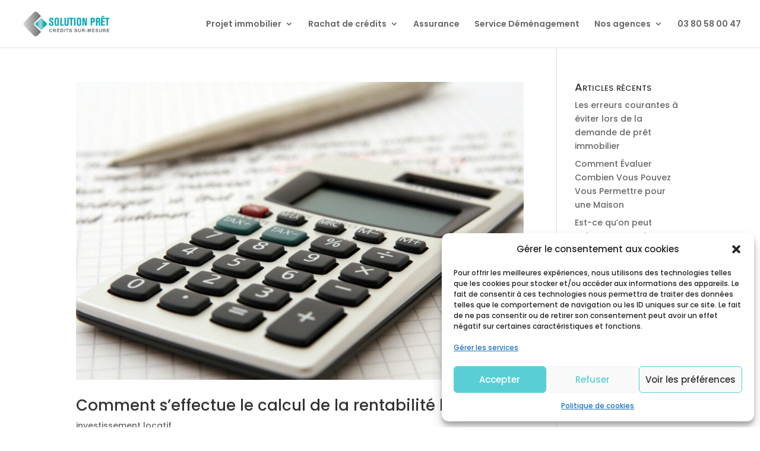

--- FILE ---
content_type: text/css; charset=UTF-8
request_url: https://www.solution-pret.eu/wp-content/et-cache/global/et-divi-customizer-global.min.css?ver=1734335893
body_size: 1353
content:
body,.et_pb_column_1_2 .et_quote_content blockquote cite,.et_pb_column_1_2 .et_link_content a.et_link_main_url,.et_pb_column_1_3 .et_quote_content blockquote cite,.et_pb_column_3_8 .et_quote_content blockquote cite,.et_pb_column_1_4 .et_quote_content blockquote cite,.et_pb_blog_grid .et_quote_content blockquote cite,.et_pb_column_1_3 .et_link_content a.et_link_main_url,.et_pb_column_3_8 .et_link_content a.et_link_main_url,.et_pb_column_1_4 .et_link_content a.et_link_main_url,.et_pb_blog_grid .et_link_content a.et_link_main_url,body .et_pb_bg_layout_light .et_pb_post p,body .et_pb_bg_layout_dark .et_pb_post p{font-size:14px}.et_pb_slide_content,.et_pb_best_value{font-size:15px}#et_search_icon:hover,.mobile_menu_bar:before,.mobile_menu_bar:after,.et_toggle_slide_menu:after,.et-social-icon a:hover,.et_pb_sum,.et_pb_pricing li a,.et_pb_pricing_table_button,.et_overlay:before,.entry-summary p.price ins,.et_pb_member_social_links a:hover,.et_pb_widget li a:hover,.et_pb_filterable_portfolio .et_pb_portfolio_filters li a.active,.et_pb_filterable_portfolio .et_pb_portofolio_pagination ul li a.active,.et_pb_gallery .et_pb_gallery_pagination ul li a.active,.wp-pagenavi span.current,.wp-pagenavi a:hover,.nav-single a,.tagged_as a,.posted_in a{color:#46a8b1}.et_pb_contact_submit,.et_password_protected_form .et_submit_button,.et_pb_bg_layout_light .et_pb_newsletter_button,.comment-reply-link,.form-submit .et_pb_button,.et_pb_bg_layout_light .et_pb_promo_button,.et_pb_bg_layout_light .et_pb_more_button,.et_pb_contact p input[type="checkbox"]:checked+label i:before,.et_pb_bg_layout_light.et_pb_module.et_pb_button{color:#46a8b1}.footer-widget h4{color:#46a8b1}.et-search-form,.nav li ul,.et_mobile_menu,.footer-widget li:before,.et_pb_pricing li:before,blockquote{border-color:#46a8b1}.et_pb_counter_amount,.et_pb_featured_table .et_pb_pricing_heading,.et_quote_content,.et_link_content,.et_audio_content,.et_pb_post_slider.et_pb_bg_layout_dark,.et_slide_in_menu_container,.et_pb_contact p input[type="radio"]:checked+label i:before{background-color:#46a8b1}a{color:#46a8b1}.et_secondary_nav_enabled #page-container #top-header{background-color:#46a8b1!important}#et-secondary-nav li ul{background-color:#46a8b1}#top-menu li.current-menu-ancestor>a,#top-menu li.current-menu-item>a,#top-menu li.current_page_item>a{color:#46a8b1}#main-footer .footer-widget h4,#main-footer .widget_block h1,#main-footer .widget_block h2,#main-footer .widget_block h3,#main-footer .widget_block h4,#main-footer .widget_block h5,#main-footer .widget_block h6{color:#46a8b1}.footer-widget li:before{border-color:#46a8b1}body .et_pb_button{font-size:18px;background-color:#59cfd5;border-width:1px!important;border-color:#59cfd5}body.et_pb_button_helper_class .et_pb_button,body.et_pb_button_helper_class .et_pb_module.et_pb_button{}body .et_pb_button:after{content:'Z';font-size:18px}body .et_pb_bg_layout_light.et_pb_button:hover,body .et_pb_bg_layout_light .et_pb_button:hover,body .et_pb_button:hover{background-color:#59cfd5;border-color:#59cfd5!important}@media only screen and (min-width:981px){.et_fixed_nav #page-container .et-fixed-header#top-header{background-color:#46a8b1!important}.et_fixed_nav #page-container .et-fixed-header#top-header #et-secondary-nav li ul{background-color:#46a8b1}.et-fixed-header #top-menu li.current-menu-ancestor>a,.et-fixed-header #top-menu li.current-menu-item>a,.et-fixed-header #top-menu li.current_page_item>a{color:#46a8b1!important}}@media only screen and (min-width:1350px){.et_pb_row{padding:27px 0}.et_pb_section{padding:54px 0}.single.et_pb_pagebuilder_layout.et_full_width_page .et_post_meta_wrapper{padding-top:81px}.et_pb_fullwidth_section{padding:0}}	h1,h2,h3,h4,h5,h6{font-family:'Poppins',Helvetica,Arial,Lucida,sans-serif}body,input,textarea,select{font-family:'Poppins',Helvetica,Arial,Lucida,sans-serif}h2.gsection_title{font-size:16px!important}@media screen and (min-width:980px){h1{font-size:45px!important}h2{font-size:26px!important}h3{font-size:18px!important}}@media screen and (max-width:880px){.h1{font-size:45px!important}.h2{font-size:26px!important}.h3{font-size:18px!important}}.et_header_style_left #et-top-navigation nav>ul>li#menu-item-4767>a,.et_header_style_split #et-top-navigation nav>ul>li#menu-item-4767>a{color:white!important;background-color:#59CFD5;padding-top:13px;padding-bottom:13px;padding-right:25px;padding-left:25px;border-radius:3px}.et_header_style_left #et-top-navigation nav>ul>li#menu-item-5337>a,.et_header_style_split #et-top-navigation nav>ul>li#menu-item-5337>a{color:#59CFD5!important;border:2px solid;border-color:#59CFD5;padding-top:13px;padding-bottom:13px;padding-right:25px;padding-left:25px;border-radius:3px}#breadcrumb{color:black!important}#breadcrumb_last{color:black!important}.neo-wg-title h2{font-family:Roboto,sans-serif!important;font-weight:bold!important}.neo-widget .neo-scrollbox-content{border-top:5px solid black}.neo-wg-text p{font-family:Roboto,sans-serif!important;text-align:center}.mobile_menu_bar::before{color:black!important}.et_header_style_centered #logo{max-height:120%!important;padding-bottom:30px!important}#gform_submit_button_4{color:white!important;background-color:#59CFD5;border-color:#59CFD5;padding-top:13px;padding-bottom:13px;padding-right:25px;padding-left:25px;border-radius:3px;font-weight:bold}.topbar a:before{font-family:‘ETModules’;content: “\e081”;margin-right:5px;color:#d20018}#cookie-law-info-again{right:80vw!important}#top-menu-nav .lazyloaded{width:30px!important}.sub-menu{width:350px!important}.texte-cache{position:relative;max-height:0px;overflow:hidden;transition:max-height 1s ease}.texte-cache.ouvert{max-height:250vh}.texte-cache:not(.ouvert)::after{content:'';position:absolute;top:0;bottom:0;left:0;right:0;background:linear-gradient(rgba(255,255,255,0),rgba(255,255,255,1))}.sub-menu .menu-item,.sub-menu .menu-item a{width:320px!important}._mi_before_image{height:20px!important}.menu-item img._before,.rtl .menu-item img._after{margin-right:0.5em;max-width:33px}#main-header .et_mobile_menu .menu-item-has-children>a{background-color:transparent;position:relative}#main-header .et_mobile_menu .menu-item-has-children>a:after{font-family:'ETmodules';text-align:center;speak:none;font-weight:normal;font-variant:normal;text-transform:none;-webkit-font-smoothing:antialiased;position:absolute}#main-header .et_mobile_menu .menu-item-has-children>a:after{font-size:16px;content:'\4c';top:13px;right:10px}#main-header .et_mobile_menu .menu-item-has-children.visible>a:after{content:'\4d'}#main-header .et_mobile_menu ul.sub-menu{display:none!important;visibility:hidden!important;transition:all 1.5s ease-in-out}#main-header .et_mobile_menu .visible>ul.sub-menu{display:block!important;visibility:visible!important}@media (max-width:480px){.logos{max-width:50%}}#BotPenguin-messenger,#botpenguin-launcher-12{left:20px!important}input[type="range"]#montantpret,input[type="range"]#dureepret{-webkit-appearance:none;width:70%;height:9px;background-color:#f4f4f4;border-radius:5px}input[type="range"]#montantpret::-webkit-slider-thumb,input[type="range"]#dureepret::-webkit-slider-thumb{-webkit-appearance:none;height:20px;width:20px;border-radius:50%;background-color:#59cfd5;cursor:ew-resize}span.valuemontantpret,span.valuedureepret{color:#59cfd5}.botpenguin-launcherImage-12{display:flex;flex-direction:row-reverse!important;flex-wrap:wrap!important}

--- FILE ---
content_type: text/css; charset=UTF-8
request_url: https://www.solution-pret.eu/wp-content/et-cache/6531/et-core-unified-cpt-deferred-6531.min.css?ver=1734335893
body_size: -392
content:
.et-db #et-boc .et-l .et_pb_section_1_tb_footer.et_pb_section{margin-bottom:15px}.et-db #et-boc .et-l .et_pb_section_1_tb_footer{border-radius:0 0 20px 20px;overflow:hidden;border-top-width:3px;border-top-color:#46A8B1;width:90%;margin-left:auto!important;margin-right:auto!important;z-index:10;box-shadow:6px 6px 18px 0px rgba(0,0,0,0.3)}@media only screen and (max-width:980px){.et-db #et-boc .et-l .et_pb_section_1_tb_footer{border-top-width:3px;border-top-color:#46A8B1}}@media only screen and (max-width:767px){.et-db #et-boc .et-l .et_pb_section_1_tb_footer{border-top-width:3px;border-top-color:#46A8B1}}

--- FILE ---
content_type: text/javascript; charset=utf-8
request_url: https://app.neocamino.com/api.json?id=66zn71rv&callback=jQuery371013063624170741028_1768802479064&url=https%3A%2F%2Fwww.solution-pret.eu%2Fcategory%2Finvestissement-locatif%2F&referrer=&fingerprint=fd1ce410aae6ed431e5b24be8d9b29af&mobile=false&_=1768802479065
body_size: 61
content:
/**/jQuery371013063624170741028_1768802479064({"widgets":[]})

--- FILE ---
content_type: text/plain
request_url: https://www.google-analytics.com/j/collect?v=1&_v=j102&a=2082774434&t=pageview&_s=1&dl=https%3A%2F%2Fwww.solution-pret.eu%2Fcategory%2Finvestissement-locatif%2F&ul=en-us%40posix&dt=Archives%20des%20investissement%20locatif%20-%20Solution%20Pr%C3%AAt&sr=1280x720&vp=1280x720&_u=YEBAAEABAAAAACAAI~&jid=855716774&gjid=117757584&cid=893837305.1768802482&tid=UA-168571515-1&_gid=416427918.1768802482&_r=1&_slc=1&gtm=45He61e1n81P7JQ3KMv831557321za200zd831557321&gcd=13l3l3l3l1l1&dma=0&tag_exp=103116026~103200004~104527907~104528501~104684208~104684211~105391253~115938465~115938468~115985660~116491846~117041587&z=983048806
body_size: -451
content:
2,cG-9E6VB4LZJY